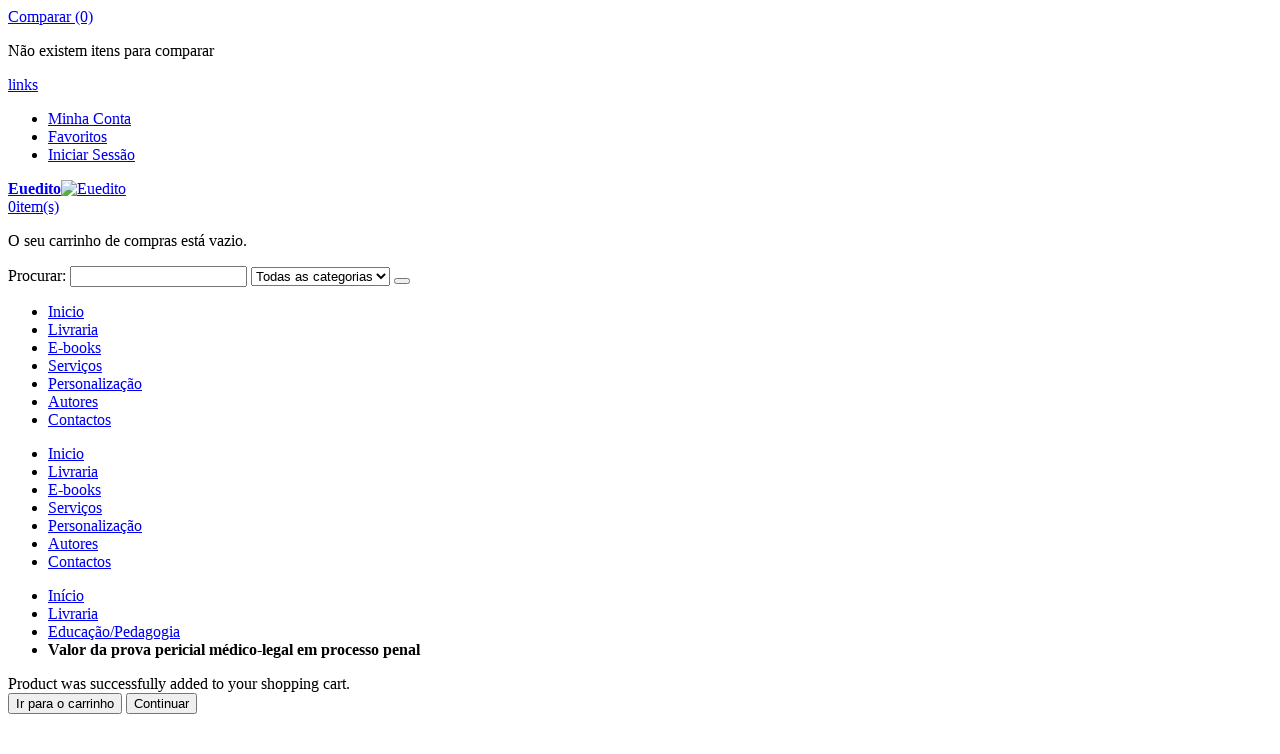

--- FILE ---
content_type: text/html; charset=UTF-8
request_url: https://www.euedito.com/livraria/educacao-pedagogia/valor-da-prova-pericial-meo-legal-em-processo-penal.html
body_size: 14577
content:
<!DOCTYPE html>
<html lang="pt">
<head>
<meta http-equiv="Content-Type" content="text/html; charset=utf-8" />
<title>Livro Valor da prova pericial médico-legal em processo penal - Euedito</title>
<meta name="description" content="Comprar o livro Valor da prova pericial médico-legal em processo penal da autora Sandra Tavares" />
<meta name="keywords" content="livros, euedito, autores, Direito" />
<meta name="robots" content="INDEX,FOLLOW" />
<!-- Facebook product meta -->
<meta property="og:title" content="Valor da prova pericial médico-legal em processo penal" />
<meta property="og:description" content="." />
<meta property="og:image" content="https://www.euedito.com/media/catalog/product/cache/4/image/200x200/9df78eab33525d08d6e5fb8d27136e95/x/_/x_51_96.jpg" />
<meta property="og:site_name" content="Euedito"/>
<meta property="og:url" content="https://www.euedito.com/livraria/educacao-pedagogia/valor-da-prova-pericial-meo-legal-em-processo-penal.html" />
<meta name="google-site-verification" content="rRihorEwjm3F7zDxv4j3UhP8XBdin_LZPmFL5nvhCyw" />
<div id="fb-root"></div>
<script>(function(d, s, id) {
  var js, fjs = d.getElementsByTagName(s)[0];
  if (d.getElementById(id)) return;
  js = d.createElement(s); js.id = id;
  js.src = "//connect.facebook.net/pt_PT/all.js#xfbml=1&appId=295045943928930";
  fjs.parentNode.insertBefore(js, fjs);
}(document, 'script', 'facebook-jssdk'));</script>
	
<meta name="viewport" content="width=device-width, initial-scale=1.0"/>
<link rel="icon" href="https://www.euedito.com/media/favicon/default/EUEDITO_LOGO_azul.gif" type="image/x-icon" />
<link rel="shortcut icon" href="https://www.euedito.com/media/favicon/default/EUEDITO_LOGO_azul.gif" type="image/x-icon" />

<link rel="stylesheet" href="//fonts.googleapis.com/css?family=Open+Sans%3A300%2C300italic%2C400%2C400italic%2C600%2C600italic%2C700%2C700italic%2C800%2C800italic&amp;v1&amp;subset=latin%2Clatin-ext" type="text/css" media="screen"/>
<link href='//fonts.googleapis.com/css?family=Shadows+Into+Light' rel='stylesheet' type='text/css'/>
<link rel="stylesheet" type="text/css" href="https://www.euedito.com/media/css_secure/4f5e45e411a6852bcf17a0a8f80d7624.css" />
<link rel="stylesheet" type="text/css" href="https://www.euedito.com/media/css_secure/e7ca01a790476cade3bb1cee947bab95.css" media="all" />
<link rel="stylesheet" type="text/css" href="https://www.euedito.com/media/css_secure/8a540670ba08319ab1ddadb53e63ac93.css" media="print" />
<script type="text/javascript" src="https://www.euedito.com/media/js/f4bf1c19a484ae623035c8d3768d46bb.js"></script>
<link href="https://www.euedito.com/rss/catalog/new/store_id/4/" title="Novos Produtos" rel="alternate" type="application/rss+xml" />
<link href="https://www.euedito.com/rss/catalog/special/store_id/4/cid/0/" title="Produtos Especiais" rel="alternate" type="application/rss+xml" />
<link href="https://www.euedito.com/rss/catalog/salesrule/store_id/4/cid/0/" title="Cupões/Descontos" rel="alternate" type="application/rss+xml" />
<!--[if gt IE 7]>
<link rel="stylesheet" type="text/css" href="https://www.euedito.com/media/css_secure/187de68ace70e0cd61446498a4344eb4.css" media="all" />
<![endif]-->
<!--[if lt IE 7]>
<script type="text/javascript" src="https://www.euedito.com/media/js/897c652356062baa50cb7252ed052bfd.js"></script>
<![endif]-->
<!--[if lt IE 9]>
<script type="text/javascript" src="https://www.euedito.com/media/js/fca87d59ee68c34d0526e4689f7f0f9f.js"></script>
<![endif]-->

<script type="text/javascript">
//<![CDATA[
Mage.Cookies.path     = '/';
Mage.Cookies.domain   = '.www.euedito.com';
//]]>
</script>

<script type="text/javascript">
//<![CDATA[
optionalZipCountries = ["AF","ZA","AL","DE","AD","AO","AI","AQ","AG","AN","SA","DZ","AR","AM","AW","AU","AT","AZ","BS","BD","BB","BH","BE","BZ","BJ","BM","BY","BO","BA","BW","BR","BN","BG","BF","BI","BT","CV","CM","KH","CA","QA","KZ","TD","CL","CN","CY","VA","CO","KM","CG","CD","KP","KR","CI","CR","HR","CU","DK","DM","EG","SV","AE","EC","ER","SK","SI","ES","US","EE","ET","FJ","PH","FI","FR","GA","GM","GH","GE","GI","GD","GR","GL","GP","GU","GT","GG","GY","GF","GN","GW","GQ","HT","HN","HK","HU","YE","BV","IM","CX","NF","AX","KY","CC","CK","UM","FK","FO","GS","HM","MP","MH","SB","TC","VG","VI","IN","ID","IR","IQ","IE","IS","IL","IT","JM","JP","JE","DJ","JO","KW","LA","LS","LV","LB","LR","LY","LI","LT","LU","MO","MK","MG","YT","MY","MW","MV","ML","MT","MA","MQ","MU","MR","MX","MM","FM","MZ","MD","MC","MN","MS","ME","NA","NR","NP","NI","NE","NG","NU","NO","NC","NZ","OM","NL","PW","PA","PG","PK","PY","PE","PN","PF","PL","PR","PT","KE","KG","KI","GB","CF","CZ","DO","RE","RO","RW","RU","EH","PM","WS","AS","SH","LC","BL","KN","SM","MF","ST","VC","SC","SN","SL","RS","SG","SY","SO","LK","SZ","SD","SE","CH","SR","SJ","TH","TW","TJ","TZ","IO","PS","TF","TL","TG","TO","TK","TT","TN","TM","TR","TV","UA","UG","UY","UZ","VU","VE","VN","WF","ZM","ZW"];
//]]>
</script>
            <!-- BEGIN GOOGLE UNIVERSAL ANALYTICS CODE -->
        <script type="text/javascript">
        //<![CDATA[
            (function(i,s,o,g,r,a,m){i['GoogleAnalyticsObject']=r;i[r]=i[r]||function(){
            (i[r].q=i[r].q||[]).push(arguments)},i[r].l=1*new Date();a=s.createElement(o),
            m=s.getElementsByTagName(o)[0];a.async=1;a.src=g;m.parentNode.insertBefore(a,m)
            })(window,document,'script','//www.google-analytics.com/analytics.js','ga');

            
ga('create', 'UA-12242036-5', 'auto');

ga('send', 'pageview');
            
        //]]>
        </script>
        <!-- END GOOGLE UNIVERSAL ANALYTICS CODE -->
    <!-- AddThis Smart Layers BEGIN -->
<script type='text/javascript' src='https://s7.addthis.com/js/300/addthis_widget.js#pubid=xa-525fbbd6215b4f1a'></script>
<script type='text/javascript'>
	var addthis_product='mag-sp-2.1.0';
	addthis.layers({
		'theme' : 'transparent'
		,'follow' : {
			'services' : [
			]
		}
	});
</script>
<!-- AddThis Smart Layers ENDS -->
<style>.at-share-close-control .at4-arrow {float: right !important;}</style>
<script type="text/javascript">
	jQuery(function($){
		var scrolled = false;
		$(window).scroll(function(){
			    if(140<$(window).scrollTop() && !scrolled){
                    if(!$('.header-container .menu-wrapper .mini-cart').length && !$('.header-container .menu-wrapper .sticky-logo').length){
				    $('.header-container').addClass("sticky-header");
				    var minicart = $('.header-container .mini-cart').html();
				    $('.header-container .menu-wrapper').append('<div class="mini-cart">'+minicart+'</div>');
                				    $('.header-container .header-wrapper > div').each(function(){
					    if($(this).hasClass("container")){
						    $(this).addClass("already");
					    } else {
						    $(this).addClass("container");
					    }
				    });
				    scrolled = true;
                    }
			    }
			    if(140>=$(window).scrollTop() && scrolled){
				    $('.header-container').removeClass("sticky-header");
				    $('.header-container .menu-wrapper .mini-cart').remove();
                				    scrolled = false;
				    $('.header-container .header-wrapper > div').each(function(){
					    if($(this).hasClass("already")){
						    $(this).removeClass("already");
					    } else {
						    $(this).removeClass("container");
					    }
				    });
			    }
		});
	});
</script><script type="text/javascript">
//<![CDATA[
	if (typeof EM == 'undefined') EM = {};
	EM.Quickview = {
		QS_FRM_WIDTH    :"1000",
		QS_FRM_HEIGHT   : "730"
	};
//]]	
</script> <script type="text/javascript">//<![CDATA[
        var Translator = new Translate({"Please select an option.":"Por favor seleccione uma op\u00e7\u00e3o","This is a required field.":"Este campo \u00e9 obrigat\u00f3rio","Please enter a valid number in this field.":"Por favor insira neste campo um n\u00famero v\u00e1lido","Please use letters only (a-z or A-Z) in this field.":"Por favor utilize apenas letras (azA-Z) neste campo","Please use only letters (a-z or A-Z) or numbers (0-9) only in this field. No spaces or other characters are allowed.":"Por favor utilize apenas letras (a-z or A-Z) ou n\u00fameros (0-9). N\u00e3o s\u00e3o permitidos espa\u00e7oes nem outros caracteres.","Please enter a valid phone number. For example (123) 456-7890 or 123-456-7890.":"Por favor insira um n\u00famero de telefone v\u00e1lido. Por exemplo 456-7890 ou 123-456-7890.","Please enter a valid date.":"Por favor insira uma data v\u00e1lida","Please enter a valid email address. For example johndoe@domain.com.":"Por favor insira um email v\u00e1lido. Por exemplo eu@ exemplo.com","Please enter 6 or more characters. Leading or trailing spaces will be ignored.":"Por favor insira 6 ou mais carateres. Espa\u00e7os ser\u00e3o removidos","Please make sure your passwords match.":"Por favor confirme que as duas palavras-passe coincidem","Please enter a valid URL. For example http:\/\/www.example.com or www.example.com":"Por favor insira uma URL v\u00e1lida. Ex: http:\/\/www. exemplo.com ou www. exemplo.pt","Please enter a valid social security number. For example 123-45-6789.":"Por favor insira o n\u00famero de seguran\u00e7a social. Por exemplo: 123-45-6789","Please enter a valid zip code. For example 90602 or 90602-1234.":"Por favor insira uma c\u00f3digo postal v\u00e1lido. Ex: 4750 ou 4750-144","Please enter a valid zip code.":"Por favor insira um c\u00f3digo postal v\u00e1lido","Please use this date format: dd\/mm\/yyyy. For example 17\/03\/2006 for the 17th of March, 2006.":"Por favor use o seguinte formato de data: dd\/mm\/aaaa. Por exemplo 22\/09\/1984 para 22 de Setembro de 1984","Please enter a valid $ amount. For example $100.00.":"Por favor insira um valor v\u00e1lido. Por exemplo ?100.00.","Please select one of the above options.":"Por favor seleccione uma das op\u00e7\u00f5es acima","Please select one of the options.":"Por favor seleccione uma das op\u00e7\u00f5es","Please select State\/Province.":"Por favor seleccione o Distrito","Please enter a number greater than 0 in this field.":"Por favor insira neste campo um n\u00famero maior que 0.","Please enter a valid credit card number.":"Por favor insira um n\u00famero de cart\u00e3o de cr\u00e9dito v\u00e1lido","Credit card number does not match credit card type.":"A estrutura dos n\u00fameros que inseriu n\u00e3o corresponde ao tipo de cart\u00e3o escolhido.","Card type does not match credit card number.":"O tipo de cart\u00e3o escolhido n\u00e3o corresponde ao n\u00famero do cart\u00e3o de cr\u00e9dito.","Please wait, loading...":"Por favor aguarde, a carregar...","This date is a required value.":"A data \u00e9 uma campo obrigat\u00f3rio.","Please enter a valid day (1-%d).":"Por favor introduza um dia v\u00e1lido (1-%d).","Please enter a valid month (1-12).":"Por favor introduza uma m\u00eas v\u00e1lido (1-12).","Please enter a valid year (1900-%d).":"Por favor introduza um ano v\u00e1lido (1900-%d).","Please enter a valid full date":"Por favor introduza uma data v\u00e1lida","Please enter a valid date between %s and %s":"Por favor introduza uma data v\u00e1lida entre %s e %s","Please enter a valid date equal to or greater than %s":"Por favor introduza uma data v\u00e1lida igual ou maior do que %s","Please enter a valid date less than or equal to %s":"Por favor introduza uma data v\u00e1lida menor ou igual do que %s","Complete":"Finalizado","Add Products":"Adicionar Produtos","Please choose to register or to checkout as a guest":"Por favor escolhe se se deseja registar ou finalizar a encomenda como convidado","Your order cannot be completed at this time as there is no shipping methods available for it. Please make necessary changes in your shipping address.":"A sua encomenda n\u00e3o pode ser conclu\u00edda neste momento pois n\u00e3o existem m\u00e9todos de envios dispon\u00edveis.","Please specify shipping method.":"Por favor especifique o m\u00e9todo de envio","Please specify payment method.":"Por favor especifique o m\u00e9todo de pagamento","Insert Widget...":"Inserir Widget...","Add to Cart":"Comprar","In Stock":"Em Stock","Out of Stock":"Esgotado"});
        //]]></script><meta name="facebook-domain-verification" content="f27dxjpb6974e25ns3pabk06ei8c7n" />
<!-- Meta Pixel Code -->
<script>
!function(f,b,e,v,n,t,s)
{if(f.fbq)return;n=f.fbq=function(){n.callMethod?
n.callMethod.apply(n,arguments):n.queue.push(arguments)};
if(!f._fbq)f._fbq=n;n.push=n;n.loaded=!0;n.version='2.0';
n.queue=[];t=b.createElement(e);t.async=!0;
t.src=v;s=b.getElementsByTagName(e)[0];
s.parentNode.insertBefore(t,s)}(window, document,'script',
'https://connect.facebook.net/en_US/fbevents.js');
fbq('init', '3111381212458571');
fbq('track', 'PageView');
</script>
<noscript><img height="1" width="1" style="display:none"
src="https://www.facebook.com/tr?id=3111381212458571&ev=PageView&noscript=1"
/></noscript>
<!-- End Meta Pixel Code --><script type="text/javascript">
//<![CDATA[
if (typeof dailydealTimeCountersCategory == 'undefined') {
	var dailydealTimeCountersCategory = new Array();
	var i = 0;
}
//]]>
</script>
<!--Porto Magento Theme: v2.3.1.2-->
</head>
<body class=" catalog-product-view catalog-product-view product-valor-da-prova-pericial-meo-legal-em-processo-penal categorypath-livraria-educacao-pedagogia-html category-educacao-pedagogia">
<div class="wrapper">
        <noscript>
        <div class="global-site-notice noscript">
            <div class="notice-inner">
                <p>
                    <strong>JavaScript seems to be disabled in your browser.</strong><br />
                    You must have JavaScript enabled in your browser to utilize the functionality of this website.                </p>
            </div>
        </div>
    </noscript>
    <div class="page">
                <div class="header-container type4">
    <div class="top-links-container">
        <div class="top-links container">
                                                            			<div class="compare-link">
	<a href="javascript:void(0)" onclick="popWin('https://www.euedito.com/catalog/product_compare/index/uenc/aHR0cHM6Ly93d3cuZXVlZGl0by5jb20vbGl2cmFyaWEvZWR1Y2FjYW8tcGVkYWdvZ2lhL3ZhbG9yLWRhLXByb3ZhLXBlcmljaWFsLW1lby1sZWdhbC1lbS1wcm9jZXNzby1wZW5hbC5odG1s/','compare','top:0,left:0,width=820,height=600,resizable=yes,scrollbars=yes')"><i class="icon-compare-link"></i>Comparar (0)</a>
	<div class="compare-popup theme-border-color">
            <p class="empty">Não existem itens para comparar</p>
        </div>
</div>            <div class="top-links-area">
                <div class="top-links-icon"><a href="javascript:void(0)">links</a></div>
                <ul class="links">
                        <li class="first" ><a href="https://www.euedito.com/customer/account/" title="Minha Conta" >Minha Conta</a></li>
                                <li ><a href="https://www.euedito.com/wishlist/" title="Favoritos" >Favoritos</a></li>
                                <li class=" last" ><a href="https://www.euedito.com/customer/account/login/" title="Iniciar Sessão" >Iniciar Sessão</a></li>
            </ul>
            </div>
            <p class="welcome-msg"> </p>
            <div class="clearer"></div>
        </div>
    </div>
    <div class="header container">
                <a href="https://www.euedito.com/" title="Euedito" class="logo"><strong>Euedito</strong><img src="https://www.euedito.com/skin/frontend/smartwave/porto/images/logo.gif" alt="Euedito" /></a>
                <div class="cart-area">
            <div class="custom-block"></div>            <div class="mini-cart">
                    <a href="javascript:void(0)" class="mybag-link"><i class="icon-mini-cart"></i><span class="cart-info"><span class="cart-qty">0</span><span>item(s)</span></span></a>
        <div class="topCartContent block-content theme-border-color">
            <div class="inner-wrapper">                                                    <p class="cart-empty">
                        O seu carrinho de compras está vazio.                    </p>
                            </div>
        </div>
<script type="text/javascript">
    jQuery(function($){
        $('.mini-cart').mouseover(function(e){
            $(this).children('.topCartContent').fadeIn(200);
            return false;
        }).mouseleave(function(e){
            $(this).children('.topCartContent').fadeOut(200);
            return false;
        });
    });
</script>
</div>        </div>
        <div class="search-area">
            <a href="javascript:void(0);" class="search-icon"><i class="icon-search"></i></a>
            <form id="search_mini_form" action="//www.euedito.com/catalogsearch/result/" method="get">
    <div class="form-search ">
        <label for="search">Procurar:</label>
                <input id="search" type="text" name="q" class="input-text" />
                <select id="cat" name="cat">
            <option value="">Todas as categorias</option>
            		                <option value="37">Livraria</option>
                                                    		            		                <option value="105">E-books</option>
                                                    		            		                <option value="39">Serviços</option>
                                                    		            		                <option value="40">Personalização</option>
                                                    		            		            		                <option value="180">Contactos</option>
                                                    		                    </select>
                <button type="submit" title="Pesquisa" class="button"><i class="icon-search"></i></button>
        <div id="search_autocomplete" class="search-autocomplete"></div>
        <div class="clearer"></div>
    </div>
</form>
<script type="text/javascript">
//<![CDATA[
    var searchForm = new Varien.searchForm('search_mini_form', 'search', 'Pesquisa...');
    searchForm.initAutocomplete('https://www.euedito.com/catalogsearch/ajax/suggest/', 'search_autocomplete');
//]]>
</script>
        </div>
        <div class="menu-icon"><a href="javascript:void(0)" title="Menu"><i class="fa fa-bars"></i></a></div>
            </div>
    <div class="header-wrapper">
<div class="main-nav">
    <div class="container">            
        <div class="menu-wrapper">
            <div class="menu-all-pages-container">
                <ul class="menu">
                    <li class="">
    <a href="//www.euedito.com/">
       <span>Inicio</span>
    </a>
</li>
<li class=" ">
<a href="//www.euedito.com/livraria.html">Livraria</a>
</li>
<li class=" ">
<a href="//www.euedito.com/e-books.html">E-books</a>
</li>
<li class=" ">
<a href="//www.euedito.com/servicos.html">Serviços</a>
</li>
<li class=" ">
<a href="//www.euedito.com/personalizacao.html">Personalização</a>
</li>
<li class=" ">
<a href="//www.euedito.com/autores.html">Autores</a>
</li>
<li class=" ">
<a href="//www.euedito.com/contactos.html">Contactos</a>
</li>


                </ul>
            </div>
        </div>
    </div>
</div>

</div>

<script type="text/javascript">
var SW_MENU_POPUP_WIDTH = 0;
jQuery(function($){
    $(document).ready(function(){
        $('.main-nav .menu').et_menu({
            type: "default",
            delayTime: 0        });
    });
});
</script></div>
<div class="mobile-nav side-block container">
    <div class="menu-all-pages-container">
        <ul class="menu">
                    <li class="">
    <a href="//www.euedito.com/">
       <span>Inicio</span>
    </a>
</li>
<li class=" act ">
<a href="//www.euedito.com/livraria.html">Livraria</a>
</li>
<li class=" ">
<a href="//www.euedito.com/e-books.html">E-books</a>
</li>
<li class=" ">
<a href="//www.euedito.com/servicos.html">Serviços</a>
</li>
<li class=" ">
<a href="//www.euedito.com/personalizacao.html">Personalização</a>
</li>
<li class=" ">
<a href="//www.euedito.com/autores.html">Autores</a>
</li>
<li class=" ">
<a href="//www.euedito.com/contactos.html">Contactos</a>
</li>

                </ul>
    </div>
</div>
<div class="mobile-nav-overlay close-mobile-nav"></div>
<script type="text/javascript">
</script>        <div class="top-container"><div class="breadcrumbs">
    <div class="container">
        <div class="row">
        <div class="col-sm-12 a-left">
    <ul>
                    <li class="home">
                            <a href="https://www.euedito.com/" title="Ir para a Página Inicial">Início</a>
                                        <span class="breadcrumbs-split"><i class="icon-right-open"></i></span>
                        </li>
                    <li class="category37">
                            <a href="https://www.euedito.com/livraria.html" title="">Livraria</a>
                                        <span class="breadcrumbs-split"><i class="icon-right-open"></i></span>
                        </li>
                    <li class="category108">
                            <a href="https://www.euedito.com/livraria/educacao-pedagogia.html" title="">Educação/Pedagogia</a>
                                        <span class="breadcrumbs-split"><i class="icon-right-open"></i></span>
                        </li>
                    <li class="product">
                            <strong>Valor da prova pericial médico-legal em processo penal</strong>
                                    </li>
            </ul>
</div>
        </div>
    </div>
</div></div>        <div class="main-container col2-right-layout">
            <div class="main container">
                <div class="row">
                    <div class="col-main col-sm-9">
                                                <div id="loading-mask">
<div class ="background-overlay"></div>
	<p id="loading_mask_loader" class="loader">
        <i class="ajax-loader large animate-spin"></i>
	</p>
</div>
<div id="after-loading-success-message">
	<div class ="background-overlay"></div>
	<div id="success-message-container" class="loader" >
		<div class="msg-box">Product was successfully added to your shopping cart.</div>
    	<button type="button" name="finish_and_checkout" id="finish_and_checkout" class="button btn-cart" ><span><span>
				Ir para o carrinho		</span></span></button>
	<button type="button" name="continue_shopping" id="continue_shopping" class="button btn-cart" >
	<span><span>
				Continuar		</span></span></button>
    </div>
</div>	
<script type='text/javascript'>
	jQuery('#finish_and_checkout').click(function(){
        try{
            parent.location.href = 'https://www.euedito.com/checkout/cart/';
        }catch(err){
            location.href = 'https://www.euedito.com/checkout/cart/';
        }
    });
	jQuery('#continue_shopping').click(function(){
        jQuery('#after-loading-success-message').fadeOut(200);
        clearTimeout(ajaxcart_timer);
        setTimeout(function(){
            jQuery('#after-loading-success-message .timer').text(ajaxcart_sec);
        }, 1000);});
</script><script type="text/javascript">
    var optionsPrice = new Product.OptionsPrice([]);
</script>
<div id="messages_product_view"></div>
<div class="product-view " itemscope itemtype="http://schema.org/Product">
    <div class="product-essential">
    <form action="https://www.euedito.com/checkout/cart/add/uenc/aHR0cHM6Ly93d3cuZXVlZGl0by5jb20vbGl2cmFyaWEvZWR1Y2FjYW8tcGVkYWdvZ2lhL3ZhbG9yLWRhLXByb3ZhLXBlcmljaWFsLW1lby1sZWdhbC1lbS1wcm9jZXNzby1wZW5hbC5odG1s/product/2466/form_key/zkISYFFrURXglOC6/" method="post" id="product_addtocart_form">
        <input name="form_key" type="hidden" value="zkISYFFrURXglOC6" />
        <div class="no-display">
            <input type="hidden" name="product" value="2466" />
            <input type="hidden" name="related_product" id="related-products-field" value="" />
        </div>
        <div class="row">
            <div class="product-img-box col-sm-5 ">
                <ul id="etalage_MmM4YzFiMzFmYzllMzViYjQyOTBhY2ZkMGQyYmRmMmY">
        <li>
                <a rel="gallery" class="fancy-images fancy-images_MmM4YzFiMzFmYzllMzViYjQyOTBhY2ZkMGQyYmRmMmY" href="https://www.euedito.com/media/catalog/product/cache/4/thumbnail/600x600/9df78eab33525d08d6e5fb8d27136e95/x/_/x_51_96.jpg"><span class="glyphicon glyphicon-search"></span></a>
        <img class="etalage_thumb_image" src="https://www.euedito.com/media/catalog/product/cache/4/thumbnail/600x600/9df78eab33525d08d6e5fb8d27136e95/x/_/x_51_96.jpg" alt=""/>
        <img class="etalage_source_image" src="https://www.euedito.com/media/catalog/product/cache/4/thumbnail/100x100/9df78eab33525d08d6e5fb8d27136e95/x/_/x_51_96.jpg" alt=""/>
    	    </li>
    </ul>
<div class="etalage-control">
    <a href="javascript:void(0)" class="etalage-prev"><i class="icon-angle-left"></i></a>
    <a href="javascript:void(0)" class="etalage-next"><i class="icon-angle-right"></i></a>
</div>
<div class="product-view-zoom-area">
</div>
<script type="text/javascript">
    var zoom_enabled = false;
    var zoom_type = 0;
    jQuery(document).ready(function(){
        reloadEtalage();
                jQuery(".product-img-box .etalage li.etalage_thumb").zoom({
                    touch:false
        });
        zoom_enabled = true;
                        setTimeout(function(){reloadEtalage();}, 500);
        jQuery(window).resize(function(e){
            reloadEtalage();
            var width = jQuery(this).width();
        });
        jQuery('.etalage-prev').on('click', function(){ etalage_MmM4YzFiMzFmYzllMzViYjQyOTBhY2ZkMGQyYmRmMmY_previous(); });
        jQuery('.etalage-next').on('click', function(){ etalage_MmM4YzFiMzFmYzllMzViYjQyOTBhY2ZkMGQyYmRmMmY_next(); });
        jQuery("a.fancy-images_MmM4YzFiMzFmYzllMzViYjQyOTBhY2ZkMGQyYmRmMmY").fancybox();
        function reloadEtalage(){
            var src_img_width = 600;
            var src_img_height = "auto";
            var ratio_width = 600;
            var ratio_height = 600;
            var width, height, thumb_position, small_thumb_count;
            small_thumb_count = 4;
                        width = jQuery(".product-view .product-img-box").width()-8;
            height = "auto";
            thumb_position = "bottom";
                        
            jQuery('#etalage_MmM4YzFiMzFmYzllMzViYjQyOTBhY2ZkMGQyYmRmMmY').etalage({
                thumb_image_width: width,
                thumb_image_height: height,
                source_image_width: src_img_width,
                source_image_height: src_img_height,
                zoom_area_width: width,
                zoom_area_height: height,
                zoom_enable: false,
                small_thumbs:small_thumb_count,
                smallthumb_hide_single: false,
                smallthumbs_position: thumb_position,
                small_thumbs_width_offset: 0,
                show_icon: false,
                autoplay: false
            });
            if(jQuery(window).width()<768){
				var first_img = jQuery("#etalage_MmM4YzFiMzFmYzllMzViYjQyOTBhY2ZkMGQyYmRmMmY img.etalage_thumb_image").first();
				var tmp_img = jQuery('<img src="" alt=""/>');
				tmp_img.attr("src",first_img.attr("src"));
				tmp_img.unbind("load");
				tmp_img.bind("load",function(){
					jQuery("#etalage_MmM4YzFiMzFmYzllMzViYjQyOTBhY2ZkMGQyYmRmMmY").height(Math.round(width*this.naturalHeight/this.naturalWidth+8)+"px");
				});
				jQuery('#etalage_MmM4YzFiMzFmYzllMzViYjQyOTBhY2ZkMGQyYmRmMmY').removeClass("vertical");
				jQuery(".product-view .product-img-box li.etalage_thumb").css({left:0});
			}
                        var first_img = jQuery("#etalage_MmM4YzFiMzFmYzllMzViYjQyOTBhY2ZkMGQyYmRmMmY img.etalage_thumb_image").first();
            var tmp_img = jQuery('<img src="" alt=""/>');
            tmp_img.attr("src",first_img.attr("src"));
            tmp_img.unbind("load");
            tmp_img.bind("load",function(){
                jQuery("#etalage_MmM4YzFiMzFmYzllMzViYjQyOTBhY2ZkMGQyYmRmMmY").height(Math.round(width*this.naturalHeight/this.naturalWidth+8)+"px");
            });
                    }
    });
</script>
<div class="clear"></div>
            </div>
            <div class="product-shop col-sm-7">
                            <div class="prev-next-products">
                                                             
                                        <div class="product-nav product-prev">
                        <a href="https://www.euedito.com/livraria/educacao-pedagogia/a-grande-tuna-feminina-de-alfredo-mantua.html" title="Previous Product">
                            <i class="icon-left-open"></i>                        </a>
                        <div class="product-pop theme-border-color">
                                                        <img class="product-image" src="https://www.euedito.com/media/catalog/product/cache/4/image/80x/17f82f742ffe127f42dca9de82fb58b1/x/_/x_57_33.jpg" alt="Anterior"/>
                            <h3 class="product-name">A Grande Tuna Feminina de Alfredo Mântua - Breve Contributo Documental (1907-1913)</h3>
                        </div>
                    </div>
                                                            <div class="product-nav product-next">
                        <a class="product-next" href="https://www.euedito.com/livraria/educacao-pedagogia/aprendendo-quimica-auxiliado-por-analogias-do-quotidiano-pdf.html" title="Next Product"><i class="icon-right-open"></i></a>
                        <div class="product-pop theme-border-color">
                                                        <img class="product-image" src="https://www.euedito.com/media/catalog/product/cache/4/image/80x/17f82f742ffe127f42dca9de82fb58b1/c/_/c_1_11.jpg" alt="Anterior"/>
                            <h3 class="product-name">APRENDENDO QUÍMICA Auxiliado por Analogias do Quotidiano</h3>
                        </div>
                    </div>
                                    </div>
                            <div class="product-name">
                    <h1 itemprop="name">Valor da prova pericial médico-legal em processo penal</h1>
                </div>
                                                                
                                                    <div class="short-description">
                        <h2>Visão rápida</h2>
                        <div class="std" itemprop="description">Sandra Tavares - Valor da prova pericial médico-legal em processo penal</div>
                    </div>
                		                <div class="product-info">
                    <div itemprop="offers" itemscope itemtype="http://schema.org/Offer">
                        		    		<p class="availability in-stock">Stock: <span>Em Stock</span></p>
	    		

                        
    <div class="price-box">
                                                                <span class="regular-price" id="product-price-2466">
                                            <span class="price">17,00 €</span>                                    </span>
                        
        </div>

                        
                        <meta itemprop="priceCurrency" content="EUR" /><meta itemprop="price" content="17" />                    </div>
                    
                                            <p class="email-friend"><a href="https://www.euedito.com/sendfriend/product/send/id/2466/cat_id/108/">Partilhar com um Amigo</a></p>
                             	                                                <meta itemprop="productID" content="sku:Valor da prova pericial médico-legal em processo penal" />                                                                            </div>
		                                    <div class="clearer"></div>
                    <div class="add-to-box">
                                                        <div class="add-to-cart">
					<label for="qty">Qt:</label>
		<div class="qty-holder">
		    <input type="text" name="qty" id="qty" maxlength="12" value="0" title="Qt" class="input-text qty" />
		    <div class="qty-changer">
		        <a href="javascript:void(0)" class="qty_inc"><i class="icon-up-dir"></i></a>
		        <a href="javascript:void(0)" class="qty_dec"><i class="icon-down-dir"></i></a>
		    </div>
		</div>
				<button type="button" title="Comprar" class="button btn-cart" onclick="productAddToCartForm.submit(this)"><span><span><i class="icon-cart"></i>Comprar</span></span></button>
		<span id='ajax_loader' style='display:none'><i class="ajax-loader small animate-spin"></i></span>
		    </div>
                                                                                                        			<ul class="add-to-links">
					<li><a href="#" onclick="ajaxWishlist(this,'https://www.euedito.com/wishlist/index/add/product/2466/form_key/zkISYFFrURXglOC6/','2466'); return false;" class="link-wishlist"><i class="icon-wishlist"></i></a></li>
									<li><a href="#" onclick="ajaxCompare(this,'https://www.euedito.com/catalog/product_compare/add/product/2466/uenc/aHR0cHM6Ly93d3cuZXVlZGl0by5jb20vbGl2cmFyaWEvZWR1Y2FjYW8tcGVkYWdvZ2lhL3ZhbG9yLWRhLXByb3ZhLXBlcmljaWFsLW1lby1sZWdhbC1lbS1wcm9jZXNzby1wZW5hbC5odG1s/form_key/zkISYFFrURXglOC6/','2466'); return false;" class="link-compare"><i class="icon-compare"></i></a></li>
		    
		</ul>
			
                    </div>
                                    
                                <div class="clearer"></div>
                <!-- Check whether the plugin is enabled -->

<!-- AddThis Button BEGIN -->

<!-- AddThis API Config -->
<script type='text/javascript'>
var addthis_product = 'mag-sp-2.0.0';
var addthis_config 	= {
pubid : 'xa-525fbbd6215b4f1a'
}
</script>
<!-- AddThis API Config END -->
<div class="addthis_toolbox addthis_default_style addthis_32x32_style" >
<a class="addthis_button_preferred_1"></a>
<a class="addthis_button_preferred_2"></a>
<a class="addthis_button_preferred_3"></a>
<a class="addthis_button_preferred_4"></a>
<a class="addthis_button_compact"></a>
<a class="addthis_counter addthis_bubble_style"></a>
</div>

<script>
	var ats_widget =  function(){
	    if(typeof addthis_conf == 'undefined'){
	        var at_script = document.createElement('script');
	        at_script.src = '//s7.addthis.com/js/300/addthis_widget.js#pubid=xa-525fbbd6215b4f1a';
	        document.getElementsByTagName('head')[0].appendChild(at_script);
	        var addthis_product = 'mag-sp-2.1.0';
	    }
	};
	if(window.addEventListener)
		window.addEventListener('load',ats_widget);        
	else                
		window.attachEvent('onload',ats_widget);           	    
</script>	    
<!-- AddThis Button END -->
<style>
#at3win #at3winheader h3 {
	text-align:left !important;
}
</style>
            </div>

        </div>
            </form>
    <script type="text/javascript">
    //<![CDATA[
        var productAddToCartForm = new VarienForm('product_addtocart_form');
        productAddToCartForm.submit = function(button, url) {
            if (this.validator.validate()) {
                var form = this.form;
                var oldUrl = form.action;

                if (url) {
                   form.action = url;
                }
                var e = null;
                if (!url) {
                    url = jQuery('#product_addtocart_form').attr('action');
                }
                if(url.indexOf("wishlist/index/cart") != -1){
                    url = url.replace("wishlist/index/cart","ajaxcart/index/add"); // New Code
                } else {
                    url = url.replace("checkout/cart","ajaxcart/index"); // New Code
                }
                url = url.replace("http://", "//");
                url = url.replace("https://", "//");
                var data = jQuery('#product_addtocart_form').serialize();
                data += '&isAjax=1';
                var is_quickview = false;
                if(jQuery("body").hasClass("quickview-index-view")){
                    is_quickview = true;
                }
                if(is_quickview)
                    window.parent.jQuery("#loading-mask").show();
                else
                    jQuery('#loading-mask').show();
                try {
                    jQuery.ajax({
                        url : url,
                        dataType : 'json',
                        type : 'post',
                        data : data,
                        success : function(data) {
                            if(is_quickview)
                                window.parent.jQuery('#loading-mask').hide();
                            else
                                jQuery('#loading-mask').hide();
                            if(data.status == 'ERROR'){
                                if(is_quickview)
                                    window.parent.alert(data.message.replace("<br/>",""));
                                else
                                    alert(data.message.replace("<br/>",""));
                            }else{
                                if(is_quickview){
                                    if(window.parent.jQuery('.header-container .mini-cart')){
                                        window.parent.jQuery('.header-container .mini-cart').replaceWith(data.toplink);
                                    }
                                    if(window.parent.jQuery('.fixed-header .mini-cart')){
                                        window.parent.jQuery('.fixed-header .mini-cart').replaceWith(data.toplink);
                                    }
									if(window.parent.jQuery('.sticky-header .mini-cart')){
										window.parent.jQuery('.sticky-header .mini-cart').replaceWith(data.toplink);
									}
                                    if(window.parent.jQuery('.col-right .block.block-cart')){
                                        window.parent.jQuery('.col-right .block.block-cart').replaceWith(data.cart_sidebar);
                                    }
                                    window.parent.jQuery('#after-loading-success-message #success-message-container .msg-box').html(data.message);
                                                                        ajaxcart_sec = 5;
                                    timer_sec = ajaxcart_sec;
                                    window.parent.jQuery('#after-loading-success-message').fadeIn(200);
                                    ajaxcart_timer = setInterval(function(){
                                        timer_sec --;
                                        window.parent.jQuery('#after-loading-success-message .timer').html(timer_sec);
                                    },1000)
                                    setTimeout(function(){
                                        window.parent.jQuery('#after-loading-success-message').fadeOut(200);
                                        clearTimeout(ajaxcart_timer);
                                        setTimeout(function(){
                                            window.parent.jQuery('#after-loading-success-message .timer').html(ajaxcart_sec);
                                        }, 1000);
                                    },ajaxcart_sec*1000);
                                }
                                else {
                                    if(jQuery('.header-container .mini-cart')){
                                        jQuery('.header-container .mini-cart').replaceWith(data.toplink);
                                    }
                                    if(jQuery('.fixed-header .mini-cart')){
                                        jQuery('.fixed-header .mini-cart').replaceWith(data.toplink);
                                    }
									if(jQuery('.sticky-header .mini-cart')){
										jQuery('.sticky-header .mini-cart').replaceWith(data.toplink);
									}
                                    if(jQuery('.col-right .block.block-cart')){
                                        jQuery('.col-right .block.block-cart').replaceWith(data.cart_sidebar);
                                    }
                                    jQuery('#after-loading-success-message #success-message-container .msg-box').html(data.message);
                                                                        ajaxcart_sec = 5;
                                    timer_sec = ajaxcart_sec;
                                    jQuery('#after-loading-success-message').fadeIn(200);
                                    ajaxcart_timer = setInterval(function(){
                                        timer_sec --;
                                        jQuery('#after-loading-success-message .timer').html(timer_sec);
                                    },1000)
                                    setTimeout(function(){
                                        jQuery('#after-loading-success-message').fadeOut(200);
                                        clearTimeout(ajaxcart_timer);
                                        setTimeout(function(){
                                            jQuery('#after-loading-success-message .timer').html(ajaxcart_sec);
                                        }, 1000);
                                    },ajaxcart_sec*1000);
                                }
                            }
                        }
                    });
                } catch (e) {
                }                
                this.form.action = oldUrl;
                if (e) {
                    throw e;
                }
            } else {
                if(jQuery('#product-options-wrapper'))
                    jQuery('#product-options-wrapper').scrollToMe();
            }
        }.bind(productAddToCartForm);
    //]]>
    </script>
        <script type="text/javascript">
        productAddToCartForm.submitLight = function(button, url){
            if(this.validator) {
                var nv = Validation.methods;
                delete Validation.methods['required-entry'];
                delete Validation.methods['validate-one-required'];
                delete Validation.methods['validate-one-required-by-name'];
                // Remove custom datetime validators
                for (var methodName in Validation.methods) {
                    if (methodName.match(/^validate-datetime-.*/i)) {
                        delete Validation.methods[methodName];
                    }
                }

                if (this.validator.validate()) {
                    if (url) {
                        this.form.action = url;
                    }
                    this.form.submit();
                }
                Object.extend(Validation.methods, nv);
            } else {
                if(jQuery('#product-options-wrapper'))
                    jQuery('#product-options-wrapper').scrollToMe();
            }
        }.bind(productAddToCartForm);
    </script>
    </div>

    <div class="product-collateral">
            <div class="product-tabs horizontal">
    <ul>
                                            <li id="tab_description_tabbed" class=" active first"><a href="#">Descrição</a></li>
                                                                <li id="tab_additional_tabbed" class=""><a href="#">Informação Adicional</a></li>
                                                                                                </ul>
        <div class="clearer"></div>
                                <div class="tab-content" id="tab_description_tabbed_contents">    <h2>Detalhes</h2>
    <div class="std">
        .    </div>
</div>
                                <div class="tab-content" id="tab_additional_tabbed_contents">    <h2>Informação Adicional</h2>
    <table class="data-table" id="product-attribute-specs-table">
        <col width="25%" />
        <col />
        <tbody>
                    <tr>
                <th class="label">Nome do Autor 1</th>
                <td class="data">Sandra Tavares</td>
            </tr>
                    <tr>
                <th class="label">Nome do Autor 2</th>
                <td class="data">Não</td>
            </tr>
                    <tr>
                <th class="label">Editor</th>
                <td class="data">Não</td>
            </tr>
                    <tr>
                <th class="label">Tipo de Papel</th>
                <td class="data">Branco 80 gr.</td>
            </tr>
                    <tr>
                <th class="label">Formato</th>
                <td class="data">16x23</td>
            </tr>
                    <tr>
                <th class="label">Tipo de Impressão</th>
                <td class="data">Preto e Branco</td>
            </tr>
                    <tr>
                <th class="label">Tipo de Encardenação</th>
                <td class="data">Capa Mole</td>
            </tr>
                    <tr>
                <th class="label">Número de Páginas</th>
                <td class="data">0</td>
            </tr>
                </tbody>
    </table>
    <script type="text/javascript">decorateTable('product-attribute-specs-table')</script>
</div>
                                                
    <script type="text/javascript">
    //<![CDATA[
    new Varien.Tabs('.product-tabs > ul');
    //]]>
    </script>
    <div class="clearer"></div>
</div>
    </div>
    </div>
<script type="text/javascript">
    jQuery(function($){
        $("body.quickview-index-view .no-rating a, body.quickview-index-view .ratings a").off('click').on("click",function(e){
            window.parent.location.href = $(this).attr("href");
            window.parent.jQuery.fancybox.close();
        });
            });
</script>

<script type="text/javascript">
    var lifetime = 3600;
    var expireAt = Mage.Cookies.expires;
    if (lifetime > 0) {
        expireAt = new Date();
        expireAt.setTime(expireAt.getTime() + lifetime * 1000);
    }
    Mage.Cookies.set('external_no_cache', 1, expireAt);
</script>
                    </div>
                    <div class="col-right sidebar col-sm-3"><div class="block block-related">
    <div class="block-title">
        <strong><span>Produtos Relacionados</span></strong>
    </div>
    <div class="block-content">
        <p class="block-subtitle">Seleccione os itens para adicionar ao carrinho ou&nbsp;<a href="#" onclick="selectAllRelated(this); return false;">Seleccionar tudo</a></p>
        <div class="owl-carousel owl-theme" id="block-related">
                    <div class="item">
                                <div class="product">
                                                                        <input type="checkbox" class="checkbox related-checkbox" id="related-checkbox2319" name="related_products[]" value="2319" />
                                                                <div class="row">
                        <div class="col-xs-6">
                            <a href="https://www.euedito.com/recursos-e-execucao-de-sentencas-em-processo-penal.html" title="RECURSOS E EXECUÇÃO DE SENTENÇAS EM PROCESSO PENAL" class="product-image">
								<img src="https://www.euedito.com/media/catalog/product/cache/4/thumbnail/300x400/9df78eab33525d08d6e5fb8d27136e95/x/_/x_44_73.jpg" alt="RECURSOS E EXECUÇÃO DE SENTENÇAS EM PROCESSO PENAL" /></a>
                        </div>
                        <div class="product-details col-xs-6">
                            <p class="product-name"><a href="https://www.euedito.com/recursos-e-execucao-de-sentencas-em-processo-penal.html">RECURSOS E EXECUÇÃO DE SENTENÇAS EM PROCESSO PENAL</a></p>
                                                                                                                    <div class="ratings">
                                    <div class="rating-box">
                                        <div class="rating" style="width:0"></div>
                                    </div>
                                </div>
                                                                                                                                            

                        
    <div class="price-box">
                                                                <span class="regular-price" id="product-price-2319-related">
                                            <span class="price">10,00 €</span>                                    </span>
                        
        </div>

                                                    </div>
                    </div>
                </div>
                            </div>
        </div>
    </div>
    <script type="text/javascript">
    //<![CDATA[
    $$('.related-checkbox').each(function(elem){
        Event.observe(elem, 'click', addRelatedToProduct)
    });

    var relatedProductsCheckFlag = false;
    function selectAllRelated(txt){
        if (relatedProductsCheckFlag == false) {
            $$('.related-checkbox').each(function(elem){
                elem.checked = true;
            });
            relatedProductsCheckFlag = true;
            txt.innerHTML="Desmarcar todos";
        } else {
            $$('.related-checkbox').each(function(elem){
                elem.checked = false;
            });
            relatedProductsCheckFlag = false;
            txt.innerHTML="Seleccionar tudo";
        }
        addRelatedToProduct();
    }

    function addRelatedToProduct(){
        var checkboxes = $$('.related-checkbox');
        var values = [];
        for(var i=0;i<checkboxes.length;i++){
            if(checkboxes[i].checked) values.push(checkboxes[i].value);
        }
        if($('related-products-field')){
            $('related-products-field').value = values.join(',');
        }
    }
    jQuery(function($){
        $("#block-related").owlCarousel({
            navigation : true, // Show next and prev buttons
            slideSpeed : 300,
            paginationSpeed : 400,
            singleItem:true,
            pagination:false,
                        navigationText:["<i class='icon-left-open'></i>","<i class='icon-right-open'></i>"]
                    });
    });
    //]]>
    </script>
</div>
</div>
                </div>
            </div>
        </div>
        <div class="footer-container ">
    <div class="footer">
            <div class="footer-middle">
            <div class="container">
                            <div class="row">
                <div class="col-sm-3"><div class="block">
    <div class="block-title"><strong><span>Condições Gerais</span></strong></div>
    <div class="block-content">
        <ul class="contact-info">
            <li> <i class="icon-right-dir theme-color"></i><a href="https://www.euedito.com/condicoes-de-utilizacao" title="Condições de utilização">Condições de utilização</a> </li>
            <li> <i class="icon-right-dir theme-color"></i><a href="https://www.euedito.com/condicoes-comerciais" title="Condições comerciais">Condições comerciais</a> </li>
            <li> <i class="icon-right-dir theme-color"></i><a href="https://www.euedito.com/acordo-auto-publicacao" title="Acordo de Auto-Publicação">Acordo de Auto-Publicação</a> </li>
            <li> <i class="icon-right-dir theme-color"></i><a href="https://www.euedito.com/deposito-legal" title="Depósito Legal">Depósito Legal</a> </li>   
            <li> <i class="icon-right-dir theme-color"></i><a href="https://www.euedito.com/isbn" title="ISBN">ISBN</a> </li>         
        </ul>
    </div>
</div></div>                <div class="col-sm-3"><div class="block">
<div class="block-title"><strong><span>Informa&ccedil;&otilde;es corporativas</span></strong></div>
<div class="block-content">
<ul class="features">
<li><a title="Quem Somos" href="https://www.euedito.com/quem-somos">Quem Somos</a></li>
<li><a title="Pol&iacute;tica de Privacidade" href="https://www.euedito.com/politica-privacidade">Pol&iacute;tica de Privacidade</a></li>
<li><a title="Parcerias" href="https://www.euedito.com/parcerias">Parcerias</a></li>
</ul>
</div>
</div>
<!-- Facebook Pixel Code -->
<script>
  !function(f,b,e,v,n,t,s)
  {if(f.fbq)return;n=f.fbq=function(){n.callMethod?
  n.callMethod.apply(n,arguments):n.queue.push(arguments)};
  if(!f._fbq)f._fbq=n;n.push=n;n.loaded=!0;n.version='2.0';
  n.queue=[];t=b.createElement(e);t.async=!0;
  t.src=v;s=b.getElementsByTagName(e)[0];
  s.parentNode.insertBefore(t,s)}(window, document,'script',
  'https://connect.facebook.net/en_US/fbevents.js');
  fbq('init', '382239772181053');
  fbq('track', 'PageView');
</script>
<noscript><img height="1" width="1" style="display:none"
  src="https://www.facebook.com/tr?id=382239772181053&ev=PageView&noscript=1"
/></noscript>
<!-- End Facebook Pixel Code -->
</div>                <div class="col-sm-3"><div class="block">
<div class="block-title"><strong><span>Ajuda r&aacute;pida</span></strong></div>
<div class="block-content">
<ul class="features">
<li><a title="Como editar?" href="https://www.euedito.com/editar">Como Editar</a></li>
<li><a title="Como editar?" href="https://www.euedito.com/contacts">Contactos</a></li>
</ul>
<p>&nbsp;</p>
<p><a href="https://www.livroreclamacoes.pt/inicio" target="_blank"><img onmouseover="this.src='https://www.euedito.com/media/wysiwyg/livro_reclamacoes.png';" onmouseout="this.src='https://www.euedito.com/media/wysiwyg/livro_reclamacoes_bw.png';" alt="Livro de Reclama&ccedil;&otilde;es" src="https://www.euedito.com/media/wysiwyg/livro_reclamacoes_bw.png" height="58" width="140" /></a></p>
</div>
</div>
</div>                <div class="col-sm-3"><div class="block block-subscribe">
    <div class="block-title">
        <strong><span>Seja o Primeiro a Saber</span></strong>
    </div>
    <form action="https://www.euedito.com/newsletter/subscriber/new/" method="post" id="footer-newsletter-validate-detail" onsubmit="setNewsletterCookie()">
        <div class="block-content">
            <p>Recebe as últimas informações de Eventos,<br/>Promoções e Ofertas. Registe-se a newsletter hoje.</p>
            <div class="input-box">
                <p class="label">Insira o seu email</p>
                <input type="text" name="email" id="newsletter_footer" title="Subscreva a nossa Newsletter" class="input-text required-entry validate-email" autocomplete="off"/>
                <button type="submit" title="Submeter" class="button"><span><span>Submeter</span></span></button>
                <div class="clearer"></div>
            </div>
        </div>
    </form>
    <script type="text/javascript">
    //<![CDATA[
        var footernewsletterSubscriberFormDetail = new VarienForm('footer-newsletter-validate-detail');
    //]]>
    </script>
</div>
</div>                                </div>
                            </div>
        </div>
            <div class="footer-bottom">
            <div class="container">
                                <div class="social-icons">
<a href="https://www.facebook.com/euedito.pt" style="background-position:-60px 0; width:30px; height:30px;" class="icon1-class" title="Facebook" target="_blank">&nbsp;</a><a href="https://twitter.com/euedito" style="background-position:0 0; width:30px; height:30px;" class="icon2-class" title="Twitter" target="_blank">&nbsp;</a><a href="https://www.linkedin.com/in/euedito" style="background-position:-300px 0; width:30px; height:30px;" class="icon3-class" title="LinkedIn" target="_blank">&nbsp;</a><a href="http://feeds.feedburner.com/euedito" style="background-position:-120px -30px; width:30px; height:30px;" class="icon4-class" title="Rss" target="_blank">&nbsp;</a><a href="http://www.youtube.com/user/euedito/videos" style="background-position:-330px -30px; width:30px; height:30px;" class="icon5-class" title="YouTube" target="_blank">&nbsp;</a></div>
                <div class="custom-block"></div>                                <address>Copyright 2016 Euedito. Todos os direitos reservados.<a href="http://www.toogas.com/" target="_blank"><img src="https://www.euedito.com/skin/frontend/smartwave/porto/images/logo_toogas.png" alt="Toogas - Especialistas em E-Commerce Magento"/></a></address>
                            </div>
        </div>
        </div>
</div>
<a href="#" id="totop"><i class="icon-up-open"></i></a>
<script type="text/javascript">
    var windowScroll_t;
    jQuery(window).scroll(function(){
        clearTimeout(windowScroll_t);
        windowScroll_t = setTimeout(function(){
            if(jQuery(this).scrollTop() > 100){
                jQuery('#totop').fadeIn();
            }else{
                jQuery('#totop').fadeOut();
            }
        }, 500);
    });
    jQuery('#totop').click(function(){
        jQuery('html, body').animate({scrollTop: 0}, 600);
        return false;
    });
    jQuery(function($){
        $(".cms-index-index .footer-container.fixed-position .footer-top,.cms-index-index .footer-container.fixed-position .footer-middle").remove();
    });
	function insideWindow(event) {
		Event.stop(event);	
		var win = new Window({className: "spread", title: "Simulador de Custo", width:300, height:500,zIndex: 10000, resizable: true, url: "https://www.euedito.com/simuladorcusto/", showEffectOptions: {duration:1.5}});
		win.showCenter(); 	
	}
	Event.observe('link_simulador', 'click', insideWindow, false);
</script>

                

    </div>
</div>
<script type="text/javascript">!function(t,e){t.artibotApi={l:[],t:[],on:function(){this.l.push(arguments)},trigger:function(){this.t.push(arguments)}};var a=!1,i=e.createElement("script");i.async=!0,i.type="text/javascript",i.src="https://app.artibot.ai/loader.js",e.getElementsByTagName("head").item(0).appendChild(i),i.onreadystatechange=i.onload=function(){if(!(a||this.readyState&&"loaded"!=this.readyState&&"complete"!=this.readyState)){new window.ArtiBot({i:"07a7b4e9-92a9-4aff-8b67-6706706f131d"});a=!0}}}(window,document);</script></body>
</html>
